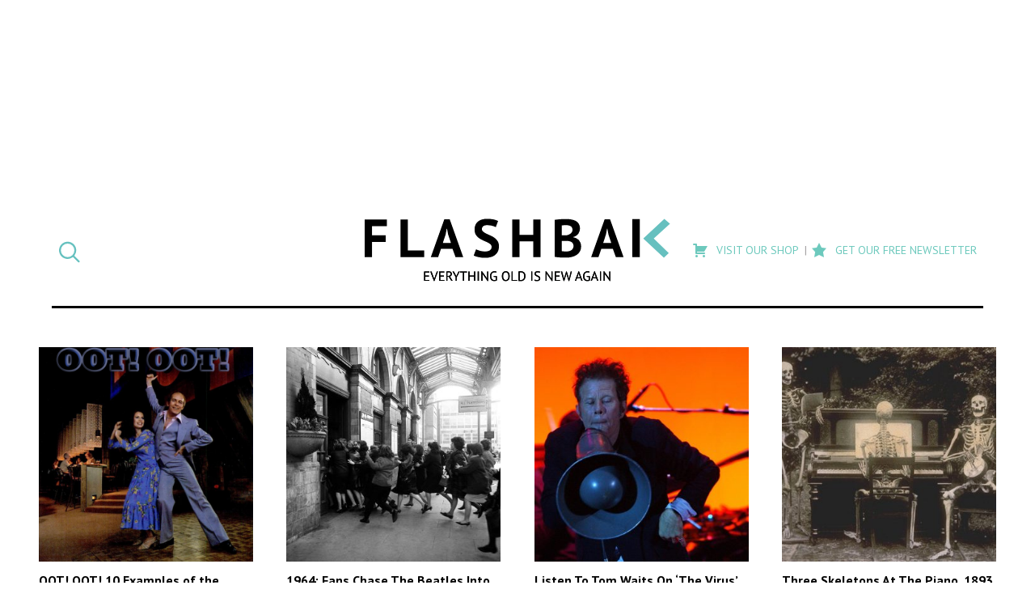

--- FILE ---
content_type: text/html; charset=UTF-8
request_url: https://flashbak.com/category/music/page/50/
body_size: 13428
content:
<!DOCTYPE html>
<html lang="en-US" class="no-js">
<head>
	<meta charset="UTF-8">
	<meta name="viewport" content="width=device-width, initial-scale=1">
	<link rel="profile" href="http://gmpg.org/xfn/11">
    <link rel="apple-touch-icon-precomposed" sizes="57x57" href="https://flashbak.com/wp-content/themes/anorak-flashbak/assets/apple-touch-icon-57x57.png" />
    <link rel="apple-touch-icon-precomposed" sizes="114x114" href="https://flashbak.com/wp-content/themes/anorak-flashbak/assets/apple-touch-icon-114x114.png" />
    <link rel="apple-touch-icon-precomposed" sizes="72x72" href="https://flashbak.com/wp-content/themes/anorak-flashbak/assets/apple-touch-icon-72x72.png" />
    <link rel="apple-touch-icon-precomposed" sizes="144x144" href="https://flashbak.com/wp-content/themes/anorak-flashbak/assets/apple-touch-icon-144x144.png" />
    <link rel="apple-touch-icon-precomposed" sizes="60x60" href="https://flashbak.com/wp-content/themes/anorak-flashbak/assets/apple-touch-icon-60x60.png" />
    <link rel="apple-touch-icon-precomposed" sizes="120x120" href="https://flashbak.com/wp-content/themes/anorak-flashbak/assets/apple-touch-icon-120x120.png" />
    <link rel="apple-touch-icon-precomposed" sizes="76x76" href="https://flashbak.com/wp-content/themes/anorak-flashbak/assets/apple-touch-icon-76x76.png" />
    <link rel="apple-touch-icon-precomposed" sizes="152x152" href="https://flashbak.com/wp-content/themes/anorak-flashbak/assets/apple-touch-icon-152x152.png" />
    <link rel="icon" type="image/png" href="https://flashbak.com/wp-content/themes/anorak-flashbak/assets/favicon-196x196.png" sizes="196x196" />
    <link rel="icon" type="image/png" href="https://flashbak.com/wp-content/themes/anorak-flashbak/assets/favicon-96x96.png" sizes="96x96" />
    <link rel="icon" type="image/png" href="https://flashbak.com/wp-content/themes/anorak-flashbak/assets/favicon-32x32.png" sizes="32x32" />
    <link rel="icon" type="image/png" href="https://flashbak.com/wp-content/themes/anorak-flashbak/assets/favicon-16x16.png" sizes="16x16" />
    <link rel="icon" type="image/png" href="https://flashbak.com/wp-content/themes/anorak-flashbak/assets/favicon-128.png" sizes="128x128" />
    <meta name="application-name" content="OOT! OOT! 10 Examples of the Ultimate Disco Chant"/>
    <meta name="msapplication-TileColor" content="#FFFFFF" />
    <meta name="msapplication-TileImage" content="https://flashbak.com/wp-content/themes/anorak-flashbak/assets/mstile-144x144.png" />
    <meta name="msapplication-square70x70logo" content="https://flashbak.com/wp-content/themes/anorak-flashbak/assets/mstile-70x70.png" />
    <meta name="msapplication-square150x150logo" content="https://flashbak.com/wp-content/themes/anorak-flashbak/assets/mstile-150x150.png" />
    <meta name="msapplication-wide310x150logo" content="https://flashbak.com/wp-content/themes/anorak-flashbak/assets/mstile-310x150.png" />
    <meta name="msapplication-square310x310logo" content="https://flashbak.com/wp-content/themes/anorak-flashbak/assets/mstile-310x310.png" />
    <meta name="p:domain_verify" content="9381d1847a6cb7f2058b3b147c0aef2b"/>
    	<script>(function(html){html.className = html.className.replace(/\bno-js\b/,'js')})(document.documentElement);</script>
<meta name='robots' content='index, follow, max-image-preview:large, max-snippet:-1, max-video-preview:-1' />

	<!-- This site is optimized with the Yoast SEO plugin v23.6 - https://yoast.com/wordpress/plugins/seo/ -->
	<title>Music Archives - Page 50 of 61 - Flashbak</title>
	<link rel="canonical" href="https://flashbak.com/category/music/page/50/" />
	<link rel="prev" href="https://flashbak.com/category/music/page/49/" />
	<link rel="next" href="https://flashbak.com/category/music/page/51/" />
	<meta property="og:locale" content="en_US" />
	<meta property="og:type" content="article" />
	<meta property="og:title" content="Music Archives - Page 50 of 61 - Flashbak" />
	<meta property="og:url" content="https://flashbak.com/category/music/" />
	<meta property="og:site_name" content="Flashbak" />
	<script type="application/ld+json" class="yoast-schema-graph">{"@context":"https://schema.org","@graph":[{"@type":"CollectionPage","@id":"https://flashbak.com/category/music/","url":"https://flashbak.com/category/music/page/50/","name":"Music Archives - Page 50 of 61 - Flashbak","isPartOf":{"@id":"https://flashbak.com/#website"},"primaryImageOfPage":{"@id":"https://flashbak.com/category/music/page/50/#primaryimage"},"image":{"@id":"https://flashbak.com/category/music/page/50/#primaryimage"},"thumbnailUrl":"https://flashbak.com/wp-content/uploads/2014/09/OOT-OOT.png","breadcrumb":{"@id":"https://flashbak.com/category/music/page/50/#breadcrumb"},"inLanguage":"en-US"},{"@type":"ImageObject","inLanguage":"en-US","@id":"https://flashbak.com/category/music/page/50/#primaryimage","url":"https://flashbak.com/wp-content/uploads/2014/09/OOT-OOT.png","contentUrl":"https://flashbak.com/wp-content/uploads/2014/09/OOT-OOT.png","width":703,"height":707},{"@type":"BreadcrumbList","@id":"https://flashbak.com/category/music/page/50/#breadcrumb","itemListElement":[{"@type":"ListItem","position":1,"name":"Home","item":"https://flashbak.com/"},{"@type":"ListItem","position":2,"name":"Music"}]},{"@type":"WebSite","@id":"https://flashbak.com/#website","url":"https://flashbak.com/","name":"Flashbak","description":"Everything Old Is New Again","potentialAction":[{"@type":"SearchAction","target":{"@type":"EntryPoint","urlTemplate":"https://flashbak.com/?s={search_term_string}"},"query-input":{"@type":"PropertyValueSpecification","valueRequired":true,"valueName":"search_term_string"}}],"inLanguage":"en-US"}]}</script>
	<!-- / Yoast SEO plugin. -->


<link rel='dns-prefetch' href='//use.fontawesome.com' />
<link rel='dns-prefetch' href='//fonts.googleapis.com' />
<link rel='dns-prefetch' href='//cdn.openshareweb.com' />
<link rel='dns-prefetch' href='//cdn.shareaholic.net' />
<link rel='dns-prefetch' href='//www.shareaholic.net' />
<link rel='dns-prefetch' href='//analytics.shareaholic.com' />
<link rel='dns-prefetch' href='//recs.shareaholic.com' />
<link rel='dns-prefetch' href='//partner.shareaholic.com' />
<link rel="alternate" type="application/rss+xml" title="Flashbak &raquo; Feed" href="https://flashbak.com/feed/" />
<link rel="alternate" type="application/rss+xml" title="Flashbak &raquo; Music Category Feed" href="https://flashbak.com/category/music/feed/" />
<!-- Shareaholic - https://www.shareaholic.com -->
<link rel='preload' href='//cdn.shareaholic.net/assets/pub/shareaholic.js' as='script'/>
<script data-no-minify='1' data-cfasync='false'>
_SHR_SETTINGS = {"endpoints":{"local_recs_url":"https:\/\/flashbak.com\/wp-admin\/admin-ajax.php?action=shareaholic_permalink_related","ajax_url":"https:\/\/flashbak.com\/wp-admin\/admin-ajax.php","share_counts_url":"https:\/\/flashbak.com\/wp-admin\/admin-ajax.php?action=shareaholic_share_counts_api"},"site_id":"48d211007eda637fb88a403ce718908c"};
</script>
<script data-no-minify='1' data-cfasync='false' src='//cdn.shareaholic.net/assets/pub/shareaholic.js' data-shr-siteid='48d211007eda637fb88a403ce718908c' async ></script>

<!-- Shareaholic Content Tags -->
<meta name='shareaholic:site_name' content='Flashbak' />
<meta name='shareaholic:language' content='en-US' />
<meta name='shareaholic:article_visibility' content='private' />
<meta name='shareaholic:site_id' content='48d211007eda637fb88a403ce718908c' />
<meta name='shareaholic:wp_version' content='9.7.13' />

<!-- Shareaholic Content Tags End -->
		<!-- This site uses the Google Analytics by ExactMetrics plugin v7.26.0 - Using Analytics tracking - https://www.exactmetrics.com/ -->
		<!-- Note: ExactMetrics is not currently configured on this site. The site owner needs to authenticate with Google Analytics in the ExactMetrics settings panel. -->
					<!-- No tracking code set -->
				<!-- / Google Analytics by ExactMetrics -->
				<!-- This site uses the Google Analytics by MonsterInsights plugin v8.26.0 - Using Analytics tracking - https://www.monsterinsights.com/ -->
		<!-- Note: MonsterInsights is not currently configured on this site. The site owner needs to authenticate with Google Analytics in the MonsterInsights settings panel. -->
					<!-- No tracking code set -->
				<!-- / Google Analytics by MonsterInsights -->
		<script type="text/javascript">
/* <![CDATA[ */
window._wpemojiSettings = {"baseUrl":"https:\/\/s.w.org\/images\/core\/emoji\/15.0.3\/72x72\/","ext":".png","svgUrl":"https:\/\/s.w.org\/images\/core\/emoji\/15.0.3\/svg\/","svgExt":".svg","source":{"concatemoji":"https:\/\/flashbak.com\/wp-includes\/js\/wp-emoji-release.min.js?ver=6.6.2"}};
/*! This file is auto-generated */
!function(i,n){var o,s,e;function c(e){try{var t={supportTests:e,timestamp:(new Date).valueOf()};sessionStorage.setItem(o,JSON.stringify(t))}catch(e){}}function p(e,t,n){e.clearRect(0,0,e.canvas.width,e.canvas.height),e.fillText(t,0,0);var t=new Uint32Array(e.getImageData(0,0,e.canvas.width,e.canvas.height).data),r=(e.clearRect(0,0,e.canvas.width,e.canvas.height),e.fillText(n,0,0),new Uint32Array(e.getImageData(0,0,e.canvas.width,e.canvas.height).data));return t.every(function(e,t){return e===r[t]})}function u(e,t,n){switch(t){case"flag":return n(e,"\ud83c\udff3\ufe0f\u200d\u26a7\ufe0f","\ud83c\udff3\ufe0f\u200b\u26a7\ufe0f")?!1:!n(e,"\ud83c\uddfa\ud83c\uddf3","\ud83c\uddfa\u200b\ud83c\uddf3")&&!n(e,"\ud83c\udff4\udb40\udc67\udb40\udc62\udb40\udc65\udb40\udc6e\udb40\udc67\udb40\udc7f","\ud83c\udff4\u200b\udb40\udc67\u200b\udb40\udc62\u200b\udb40\udc65\u200b\udb40\udc6e\u200b\udb40\udc67\u200b\udb40\udc7f");case"emoji":return!n(e,"\ud83d\udc26\u200d\u2b1b","\ud83d\udc26\u200b\u2b1b")}return!1}function f(e,t,n){var r="undefined"!=typeof WorkerGlobalScope&&self instanceof WorkerGlobalScope?new OffscreenCanvas(300,150):i.createElement("canvas"),a=r.getContext("2d",{willReadFrequently:!0}),o=(a.textBaseline="top",a.font="600 32px Arial",{});return e.forEach(function(e){o[e]=t(a,e,n)}),o}function t(e){var t=i.createElement("script");t.src=e,t.defer=!0,i.head.appendChild(t)}"undefined"!=typeof Promise&&(o="wpEmojiSettingsSupports",s=["flag","emoji"],n.supports={everything:!0,everythingExceptFlag:!0},e=new Promise(function(e){i.addEventListener("DOMContentLoaded",e,{once:!0})}),new Promise(function(t){var n=function(){try{var e=JSON.parse(sessionStorage.getItem(o));if("object"==typeof e&&"number"==typeof e.timestamp&&(new Date).valueOf()<e.timestamp+604800&&"object"==typeof e.supportTests)return e.supportTests}catch(e){}return null}();if(!n){if("undefined"!=typeof Worker&&"undefined"!=typeof OffscreenCanvas&&"undefined"!=typeof URL&&URL.createObjectURL&&"undefined"!=typeof Blob)try{var e="postMessage("+f.toString()+"("+[JSON.stringify(s),u.toString(),p.toString()].join(",")+"));",r=new Blob([e],{type:"text/javascript"}),a=new Worker(URL.createObjectURL(r),{name:"wpTestEmojiSupports"});return void(a.onmessage=function(e){c(n=e.data),a.terminate(),t(n)})}catch(e){}c(n=f(s,u,p))}t(n)}).then(function(e){for(var t in e)n.supports[t]=e[t],n.supports.everything=n.supports.everything&&n.supports[t],"flag"!==t&&(n.supports.everythingExceptFlag=n.supports.everythingExceptFlag&&n.supports[t]);n.supports.everythingExceptFlag=n.supports.everythingExceptFlag&&!n.supports.flag,n.DOMReady=!1,n.readyCallback=function(){n.DOMReady=!0}}).then(function(){return e}).then(function(){var e;n.supports.everything||(n.readyCallback(),(e=n.source||{}).concatemoji?t(e.concatemoji):e.wpemoji&&e.twemoji&&(t(e.twemoji),t(e.wpemoji)))}))}((window,document),window._wpemojiSettings);
/* ]]> */
</script>
<link rel='stylesheet' id='dashicons-css' href='https://flashbak.com/wp-includes/css/dashicons.min.css?ver=6.6.2' type='text/css' media='all' />
<link rel='stylesheet' id='post-views-counter-frontend-css' href='https://flashbak.com/wp-content/plugins/post-views-counter/css/frontend.min.css?ver=1.5.5' type='text/css' media='all' />
<link rel='stylesheet' id='twentysixteen-style-css' href='https://flashbak.com/wp-content/themes/anorak-flashbak/style.css?ver=1716587701' type='text/css' media='all' />
<link rel='stylesheet' id='google-font-mate-css' href='https://fonts.googleapis.com/css?family=Mate%3A400%2C400i%7CPT+Sans%3A400%2C400i%2C700%2C700i&#038;ver=1.0' type='text/css' media='all' />
<style id='wp-emoji-styles-inline-css' type='text/css'>

	img.wp-smiley, img.emoji {
		display: inline !important;
		border: none !important;
		box-shadow: none !important;
		height: 1em !important;
		width: 1em !important;
		margin: 0 0.07em !important;
		vertical-align: -0.1em !important;
		background: none !important;
		padding: 0 !important;
	}
</style>
<link rel='stylesheet' id='wp-block-library-css' href='https://flashbak.com/wp-includes/css/dist/block-library/style.min.css?ver=6.6.2' type='text/css' media='all' />
<style id='classic-theme-styles-inline-css' type='text/css'>
/*! This file is auto-generated */
.wp-block-button__link{color:#fff;background-color:#32373c;border-radius:9999px;box-shadow:none;text-decoration:none;padding:calc(.667em + 2px) calc(1.333em + 2px);font-size:1.125em}.wp-block-file__button{background:#32373c;color:#fff;text-decoration:none}
</style>
<style id='global-styles-inline-css' type='text/css'>
:root{--wp--preset--aspect-ratio--square: 1;--wp--preset--aspect-ratio--4-3: 4/3;--wp--preset--aspect-ratio--3-4: 3/4;--wp--preset--aspect-ratio--3-2: 3/2;--wp--preset--aspect-ratio--2-3: 2/3;--wp--preset--aspect-ratio--16-9: 16/9;--wp--preset--aspect-ratio--9-16: 9/16;--wp--preset--color--black: #000000;--wp--preset--color--cyan-bluish-gray: #abb8c3;--wp--preset--color--white: #ffffff;--wp--preset--color--pale-pink: #f78da7;--wp--preset--color--vivid-red: #cf2e2e;--wp--preset--color--luminous-vivid-orange: #ff6900;--wp--preset--color--luminous-vivid-amber: #fcb900;--wp--preset--color--light-green-cyan: #7bdcb5;--wp--preset--color--vivid-green-cyan: #00d084;--wp--preset--color--pale-cyan-blue: #8ed1fc;--wp--preset--color--vivid-cyan-blue: #0693e3;--wp--preset--color--vivid-purple: #9b51e0;--wp--preset--gradient--vivid-cyan-blue-to-vivid-purple: linear-gradient(135deg,rgba(6,147,227,1) 0%,rgb(155,81,224) 100%);--wp--preset--gradient--light-green-cyan-to-vivid-green-cyan: linear-gradient(135deg,rgb(122,220,180) 0%,rgb(0,208,130) 100%);--wp--preset--gradient--luminous-vivid-amber-to-luminous-vivid-orange: linear-gradient(135deg,rgba(252,185,0,1) 0%,rgba(255,105,0,1) 100%);--wp--preset--gradient--luminous-vivid-orange-to-vivid-red: linear-gradient(135deg,rgba(255,105,0,1) 0%,rgb(207,46,46) 100%);--wp--preset--gradient--very-light-gray-to-cyan-bluish-gray: linear-gradient(135deg,rgb(238,238,238) 0%,rgb(169,184,195) 100%);--wp--preset--gradient--cool-to-warm-spectrum: linear-gradient(135deg,rgb(74,234,220) 0%,rgb(151,120,209) 20%,rgb(207,42,186) 40%,rgb(238,44,130) 60%,rgb(251,105,98) 80%,rgb(254,248,76) 100%);--wp--preset--gradient--blush-light-purple: linear-gradient(135deg,rgb(255,206,236) 0%,rgb(152,150,240) 100%);--wp--preset--gradient--blush-bordeaux: linear-gradient(135deg,rgb(254,205,165) 0%,rgb(254,45,45) 50%,rgb(107,0,62) 100%);--wp--preset--gradient--luminous-dusk: linear-gradient(135deg,rgb(255,203,112) 0%,rgb(199,81,192) 50%,rgb(65,88,208) 100%);--wp--preset--gradient--pale-ocean: linear-gradient(135deg,rgb(255,245,203) 0%,rgb(182,227,212) 50%,rgb(51,167,181) 100%);--wp--preset--gradient--electric-grass: linear-gradient(135deg,rgb(202,248,128) 0%,rgb(113,206,126) 100%);--wp--preset--gradient--midnight: linear-gradient(135deg,rgb(2,3,129) 0%,rgb(40,116,252) 100%);--wp--preset--font-size--small: 13px;--wp--preset--font-size--medium: 20px;--wp--preset--font-size--large: 36px;--wp--preset--font-size--x-large: 42px;--wp--preset--spacing--20: 0.44rem;--wp--preset--spacing--30: 0.67rem;--wp--preset--spacing--40: 1rem;--wp--preset--spacing--50: 1.5rem;--wp--preset--spacing--60: 2.25rem;--wp--preset--spacing--70: 3.38rem;--wp--preset--spacing--80: 5.06rem;--wp--preset--shadow--natural: 6px 6px 9px rgba(0, 0, 0, 0.2);--wp--preset--shadow--deep: 12px 12px 50px rgba(0, 0, 0, 0.4);--wp--preset--shadow--sharp: 6px 6px 0px rgba(0, 0, 0, 0.2);--wp--preset--shadow--outlined: 6px 6px 0px -3px rgba(255, 255, 255, 1), 6px 6px rgba(0, 0, 0, 1);--wp--preset--shadow--crisp: 6px 6px 0px rgba(0, 0, 0, 1);}:where(.is-layout-flex){gap: 0.5em;}:where(.is-layout-grid){gap: 0.5em;}body .is-layout-flex{display: flex;}.is-layout-flex{flex-wrap: wrap;align-items: center;}.is-layout-flex > :is(*, div){margin: 0;}body .is-layout-grid{display: grid;}.is-layout-grid > :is(*, div){margin: 0;}:where(.wp-block-columns.is-layout-flex){gap: 2em;}:where(.wp-block-columns.is-layout-grid){gap: 2em;}:where(.wp-block-post-template.is-layout-flex){gap: 1.25em;}:where(.wp-block-post-template.is-layout-grid){gap: 1.25em;}.has-black-color{color: var(--wp--preset--color--black) !important;}.has-cyan-bluish-gray-color{color: var(--wp--preset--color--cyan-bluish-gray) !important;}.has-white-color{color: var(--wp--preset--color--white) !important;}.has-pale-pink-color{color: var(--wp--preset--color--pale-pink) !important;}.has-vivid-red-color{color: var(--wp--preset--color--vivid-red) !important;}.has-luminous-vivid-orange-color{color: var(--wp--preset--color--luminous-vivid-orange) !important;}.has-luminous-vivid-amber-color{color: var(--wp--preset--color--luminous-vivid-amber) !important;}.has-light-green-cyan-color{color: var(--wp--preset--color--light-green-cyan) !important;}.has-vivid-green-cyan-color{color: var(--wp--preset--color--vivid-green-cyan) !important;}.has-pale-cyan-blue-color{color: var(--wp--preset--color--pale-cyan-blue) !important;}.has-vivid-cyan-blue-color{color: var(--wp--preset--color--vivid-cyan-blue) !important;}.has-vivid-purple-color{color: var(--wp--preset--color--vivid-purple) !important;}.has-black-background-color{background-color: var(--wp--preset--color--black) !important;}.has-cyan-bluish-gray-background-color{background-color: var(--wp--preset--color--cyan-bluish-gray) !important;}.has-white-background-color{background-color: var(--wp--preset--color--white) !important;}.has-pale-pink-background-color{background-color: var(--wp--preset--color--pale-pink) !important;}.has-vivid-red-background-color{background-color: var(--wp--preset--color--vivid-red) !important;}.has-luminous-vivid-orange-background-color{background-color: var(--wp--preset--color--luminous-vivid-orange) !important;}.has-luminous-vivid-amber-background-color{background-color: var(--wp--preset--color--luminous-vivid-amber) !important;}.has-light-green-cyan-background-color{background-color: var(--wp--preset--color--light-green-cyan) !important;}.has-vivid-green-cyan-background-color{background-color: var(--wp--preset--color--vivid-green-cyan) !important;}.has-pale-cyan-blue-background-color{background-color: var(--wp--preset--color--pale-cyan-blue) !important;}.has-vivid-cyan-blue-background-color{background-color: var(--wp--preset--color--vivid-cyan-blue) !important;}.has-vivid-purple-background-color{background-color: var(--wp--preset--color--vivid-purple) !important;}.has-black-border-color{border-color: var(--wp--preset--color--black) !important;}.has-cyan-bluish-gray-border-color{border-color: var(--wp--preset--color--cyan-bluish-gray) !important;}.has-white-border-color{border-color: var(--wp--preset--color--white) !important;}.has-pale-pink-border-color{border-color: var(--wp--preset--color--pale-pink) !important;}.has-vivid-red-border-color{border-color: var(--wp--preset--color--vivid-red) !important;}.has-luminous-vivid-orange-border-color{border-color: var(--wp--preset--color--luminous-vivid-orange) !important;}.has-luminous-vivid-amber-border-color{border-color: var(--wp--preset--color--luminous-vivid-amber) !important;}.has-light-green-cyan-border-color{border-color: var(--wp--preset--color--light-green-cyan) !important;}.has-vivid-green-cyan-border-color{border-color: var(--wp--preset--color--vivid-green-cyan) !important;}.has-pale-cyan-blue-border-color{border-color: var(--wp--preset--color--pale-cyan-blue) !important;}.has-vivid-cyan-blue-border-color{border-color: var(--wp--preset--color--vivid-cyan-blue) !important;}.has-vivid-purple-border-color{border-color: var(--wp--preset--color--vivid-purple) !important;}.has-vivid-cyan-blue-to-vivid-purple-gradient-background{background: var(--wp--preset--gradient--vivid-cyan-blue-to-vivid-purple) !important;}.has-light-green-cyan-to-vivid-green-cyan-gradient-background{background: var(--wp--preset--gradient--light-green-cyan-to-vivid-green-cyan) !important;}.has-luminous-vivid-amber-to-luminous-vivid-orange-gradient-background{background: var(--wp--preset--gradient--luminous-vivid-amber-to-luminous-vivid-orange) !important;}.has-luminous-vivid-orange-to-vivid-red-gradient-background{background: var(--wp--preset--gradient--luminous-vivid-orange-to-vivid-red) !important;}.has-very-light-gray-to-cyan-bluish-gray-gradient-background{background: var(--wp--preset--gradient--very-light-gray-to-cyan-bluish-gray) !important;}.has-cool-to-warm-spectrum-gradient-background{background: var(--wp--preset--gradient--cool-to-warm-spectrum) !important;}.has-blush-light-purple-gradient-background{background: var(--wp--preset--gradient--blush-light-purple) !important;}.has-blush-bordeaux-gradient-background{background: var(--wp--preset--gradient--blush-bordeaux) !important;}.has-luminous-dusk-gradient-background{background: var(--wp--preset--gradient--luminous-dusk) !important;}.has-pale-ocean-gradient-background{background: var(--wp--preset--gradient--pale-ocean) !important;}.has-electric-grass-gradient-background{background: var(--wp--preset--gradient--electric-grass) !important;}.has-midnight-gradient-background{background: var(--wp--preset--gradient--midnight) !important;}.has-small-font-size{font-size: var(--wp--preset--font-size--small) !important;}.has-medium-font-size{font-size: var(--wp--preset--font-size--medium) !important;}.has-large-font-size{font-size: var(--wp--preset--font-size--large) !important;}.has-x-large-font-size{font-size: var(--wp--preset--font-size--x-large) !important;}
:where(.wp-block-post-template.is-layout-flex){gap: 1.25em;}:where(.wp-block-post-template.is-layout-grid){gap: 1.25em;}
:where(.wp-block-columns.is-layout-flex){gap: 2em;}:where(.wp-block-columns.is-layout-grid){gap: 2em;}
:root :where(.wp-block-pullquote){font-size: 1.5em;line-height: 1.6;}
</style>
<link rel='stylesheet' id='menu-image-css' href='https://flashbak.com/wp-content/plugins/menu-image/includes/css/menu-image.css?ver=3.13' type='text/css' media='all' />
<link rel='stylesheet' id='social-widget-css' href='https://flashbak.com/wp-content/plugins/social-media-widget/social_widget.css?ver=6.6.2' type='text/css' media='all' />
<link rel='stylesheet' id='twentysixteen-fonts-css' href='https://flashbak.com/wp-content/themes/twentysixteen/fonts/merriweather-plus-montserrat-plus-inconsolata.css?ver=20230328' type='text/css' media='all' />
<link rel='stylesheet' id='genericons-css' href='https://flashbak.com/wp-content/themes/twentysixteen/genericons/genericons.css?ver=20201208' type='text/css' media='all' />
<link rel='stylesheet' id='twentysixteen-block-style-css' href='https://flashbak.com/wp-content/themes/twentysixteen/css/blocks.css?ver=20240117' type='text/css' media='all' />
<!--[if lt IE 10]>
<link rel='stylesheet' id='twentysixteen-ie-css' href='https://flashbak.com/wp-content/themes/twentysixteen/css/ie.css?ver=20170530' type='text/css' media='all' />
<![endif]-->
<!--[if lt IE 9]>
<link rel='stylesheet' id='twentysixteen-ie8-css' href='https://flashbak.com/wp-content/themes/twentysixteen/css/ie8.css?ver=20170530' type='text/css' media='all' />
<![endif]-->
<!--[if lt IE 8]>
<link rel='stylesheet' id='twentysixteen-ie7-css' href='https://flashbak.com/wp-content/themes/twentysixteen/css/ie7.css?ver=20170530' type='text/css' media='all' />
<![endif]-->
<link rel='stylesheet' id='meks-social-widget-css' href='https://flashbak.com/wp-content/plugins/meks-smart-social-widget/css/style.css?ver=1.6.5' type='text/css' media='all' />
<link rel='stylesheet' id='slb_core-css' href='https://flashbak.com/wp-content/plugins/simple-lightbox/client/css/app.css?ver=2.9.3' type='text/css' media='all' />
<link rel='stylesheet' id='boxzilla-css' href='https://flashbak.com/wp-content/plugins/boxzilla/assets/css/styles.css?ver=3.4.1' type='text/css' media='all' />
<script type="text/javascript" src="https://use.fontawesome.com/cae6add4f1.js?ver=4.7.0" id="font-awesome-js"></script>
<script type="text/javascript" src="https://flashbak.com/wp-includes/js/jquery/jquery.min.js?ver=3.7.1" id="jquery-core-js"></script>
<script type="text/javascript" src="https://flashbak.com/wp-includes/js/jquery/jquery-migrate.min.js?ver=3.4.1" id="jquery-migrate-js"></script>
<script type="text/javascript" src="https://flashbak.com/wp-content/themes/anorak-flashbak/js/functions.js?ver=1716587701" id="child-functions-js"></script>
<!--[if lt IE 9]>
<script type="text/javascript" src="https://flashbak.com/wp-content/themes/twentysixteen/js/html5.js?ver=3.7.3" id="twentysixteen-html5-js"></script>
<![endif]-->
<script type="text/javascript" id="twentysixteen-script-js-extra">
/* <![CDATA[ */
var screenReaderText = {"expand":"expand child menu","collapse":"collapse child menu"};
/* ]]> */
</script>
<script type="text/javascript" src="https://flashbak.com/wp-content/themes/twentysixteen/js/functions.js?ver=20230629" id="twentysixteen-script-js" defer="defer" data-wp-strategy="defer"></script>
<link rel="https://api.w.org/" href="https://flashbak.com/wp-json/" /><link rel="alternate" title="JSON" type="application/json" href="https://flashbak.com/wp-json/wp/v2/categories/16733" /><link rel="EditURI" type="application/rsd+xml" title="RSD" href="https://flashbak.com/xmlrpc.php?rsd" />
<meta name="generator" content="WordPress 6.6.2" />
		<meta property="fb:pages" content="215980261944403" />
					<meta property="ia:markup_url" content="https://flashbak.com/oot-oot-10-examples-of-the-ultimate-disco-chant-20474/?ia_markup=1" />
			<script>(()=>{var o=[],i={};["on","off","toggle","show"].forEach((l=>{i[l]=function(){o.push([l,arguments])}})),window.Boxzilla=i,window.boxzilla_queue=o})();</script>		<style type="text/css" id="wp-custom-css">
			.button {
	background-color: #66c1bf;
  padding: 8px 12px;
  color: #FFF;
	text-transform: uppercase;
	display: block;
  font-weight: 600;
	text-align: center;
}

.button:hover, .button:active, .button:focus {
	color: #FFF;
	background-color: #438280;
}		</style>
			<link rel="preload" as="script" href="https://securepubads.g.doubleclick.net/tag/js/gpt.js">
	<link rel="preload" as="script" href="https://d3lcz8vpax4lo2.cloudfront.net/ads-code/9c7cb593-870d-4d1c-9eb3-ddc5341afe5d.js">
	<script data-cfasync="false" type="text/javascript">(function (a, c, s, u){'Insticator'in a || (a.Insticator={ad:{loadAd: function (b){Insticator.ad.q.push(b)}, q: []}, helper:{}, embed:{}, version: "4.0", q: [], load: function (t, o){Insticator.q.push({t: t, o: o})}}); var b=c.createElement(s); b.src=u; b.async=!0; var d=c.getElementsByTagName(s)[0]; d.parentNode.insertBefore(b, d)})(window, document, 'script', 'https://d3lcz8vpax4lo2.cloudfront.net/ads-code/9c7cb593-870d-4d1c-9eb3-ddc5341afe5d.js')</script><script async type="text/javascript" src="https://product.instiengage.com/product-loader-code/9c7cb593-870d-4d1c-9eb3-ddc5341afe5d.js"></script>
    <script id="mcjs">!function(c,h,i,m,p){m=c.createElement(h),p=c.getElementsByTagName(h)[0],m.async=1,m.src=i,p.parentNode.insertBefore(m,p)}(document,"script","https://chimpstatic.com/mcjs-connected/js/users/e8591ac83b2d6a75433d287bd/d4cdff0d3e8f71a61d6c8936e.js");</script>
</head>

<body class="archive paged category category-music category-16733 paged-50 category-paged-50 group-blog no-sidebar hfeed">
<div id="page" class="site">
	<div class="site-inner">
		<header id="masthead" class="site-header" role="banner">
            <div class="filter-posts">
    <button id="toggle-close" class="toggle"><i class="fa fa-times" aria-hidden="true"></i></button>
    <div class="searchandfilter">
        <ul>
            <li class="sf-field-category" data-sf-field-name="_sft_category" data-sf-field-type="category" data-sf-field-input-type="select">
                <h4>Category</h4>
                <label>
                    <span class="screen-reader-text">Select a post category</span>
                    <select name="category" title="Select a post category">
                        <option>All</option>
                                                    <option value="https://flashbak.com/category/1000s/">1000s</option>
                                                    <option value="https://flashbak.com/category/11th-century/">11th Century</option>
                                                    <option value="https://flashbak.com/category/1200s/">1200s</option>
                                                    <option value="https://flashbak.com/category/1300s/">1300s</option>
                                                    <option value="https://flashbak.com/category/1400s/">1400s</option>
                                                    <option value="https://flashbak.com/category/1500s/">1500s</option>
                                                    <option value="https://flashbak.com/category/1600s/">1600s</option>
                                                    <option value="https://flashbak.com/category/1700s/">1700s</option>
                                                    <option value="https://flashbak.com/category/1800s/">1800s</option>
                                                    <option value="https://flashbak.com/category/1900s/">1900s</option>
                                                    <option value="https://flashbak.com/category/1910s/">1910s</option>
                                                    <option value="https://flashbak.com/category/1920s/">1920s</option>
                                                    <option value="https://flashbak.com/category/1930s/">1930s</option>
                                                    <option value="https://flashbak.com/category/1940s/">1940s</option>
                                                    <option value="https://flashbak.com/category/1950s/">1950s</option>
                                                    <option value="https://flashbak.com/category/1960s/">1960s</option>
                                                    <option value="https://flashbak.com/category/1970s/">1970s</option>
                                                    <option value="https://flashbak.com/category/1980s/">1980s</option>
                                                    <option value="https://flashbak.com/category/1990s/">1990s</option>
                                                    <option value="https://flashbak.com/category/2000s/">2000s</option>
                                                    <option value="https://flashbak.com/category/2010s/">2010s</option>
                                                    <option value="https://flashbak.com/category/2020s/">2020s</option>
                                                    <option value="https://flashbak.com/category/21st-century/">21st Century</option>
                                                    <option value="https://flashbak.com/category/ads-advertising/">Advertising</option>
                                                    <option value="https://flashbak.com/category/alcohol/">Alcohol</option>
                                                    <option value="https://flashbak.com/category/architecture/">architecture</option>
                                                    <option value="https://flashbak.com/category/art-2/">Art</option>
                                                    <option value="https://flashbak.com/category/bad-taste/">Bad Taste</option>
                                                    <option value="https://flashbak.com/category/books-2/">Books</option>
                                                    <option value="https://flashbak.com/category/business-2/">Business And Work</option>
                                                    <option value="https://flashbak.com/category/cars/">Cars</option>
                                                    <option value="https://flashbak.com/category/catalogue/">Catalogue</option>
                                                    <option value="https://flashbak.com/category/holidays-2/christmas-holidays-2/">Christmas</option>
                                                    <option value="https://flashbak.com/category/cold-war-2/">Cold War</option>
                                                    <option value="https://flashbak.com/category/collectors/">Collectors</option>
                                                    <option value="https://flashbak.com/category/comic-books-2/">Comic Books</option>
                                                    <option value="https://flashbak.com/category/crime-2/">Crime</option>
                                                    <option value="https://flashbak.com/category/decor/">Decor</option>
                                                    <option value="https://flashbak.com/category/drugs-2/">Drugs</option>
                                                    <option value="https://flashbak.com/category/editors-picks/">Editors Picks</option>
                                                    <option value="https://flashbak.com/category/fads/">Fads</option>
                                                    <option value="https://flashbak.com/category/family/">Family</option>
                                                    <option value="https://flashbak.com/category/celebrities/">Famous Faces</option>
                                                    <option value="https://flashbak.com/category/fashion/">Fashion</option>
                                                    <option value="https://flashbak.com/category/fitness/">Fitness</option>
                                                    <option value="https://flashbak.com/category/fleshbak/">Fleshbak</option>
                                                    <option value="https://flashbak.com/category/food/">Food</option>
                                                    <option value="https://flashbak.com/category/found-photos/">Found Photos</option>
                                                    <option value="https://flashbak.com/category/holidays-2/halloween-holidays-2/">Halloween</option>
                                                    <option value="https://flashbak.com/category/holidays-2/">Holidays</option>
                                                    <option value="https://flashbak.com/category/horror/">Horror</option>
                                                    <option value="https://flashbak.com/category/letters-2/">Letters</option>
                                                    <option value="https://flashbak.com/category/london/">London</option>
                                                    <option value="https://flashbak.com/category/long-reads/">Long Reads</option>
                                                    <option value="https://flashbak.com/category/magazines/">Magazines</option>
                                                    <option value="https://flashbak.com/category/medicine-2/">Medicine</option>
                                                    <option value="https://flashbak.com/category/money/">Money</option>
                                                    <option value="https://flashbak.com/category/motorcycles/">Motorcycles</option>
                                                    <option value="https://flashbak.com/category/movies/">Movies</option>
                                                    <option value="https://flashbak.com/category/music/">Music</option>
                                                    <option value="https://flashbak.com/category/nature/">Nature</option>
                                                    <option value="https://flashbak.com/category/news/">News</option>
                                                    <option value="https://flashbak.com/category/occult-2/">Occult</option>
                                                    <option value="https://flashbak.com/category/on-this-day/">On This Day</option>
                                                    <option value="https://flashbak.com/category/photographs/">photographs</option>
                                                    <option value="https://flashbak.com/category/photojournalism/">Photojournalism</option>
                                                    <option value="https://flashbak.com/category/politicians/">Politics</option>
                                                    <option value="https://flashbak.com/category/posters/">Posters</option>
                                                    <option value="https://flashbak.com/category/readers-photos/">Readers Photos</option>
                                                    <option value="https://flashbak.com/category/religion-2/">Religion</option>
                                                    <option value="https://flashbak.com/category/royals/">Royal Family</option>
                                                    <option value="https://flashbak.com/category/school-2/">School</option>
                                                    <option value="https://flashbak.com/category/sci-fi-science-fiction/">Science Fiction</option>
                                                    <option value="https://flashbak.com/category/sex/">Sex</option>
                                                    <option value="https://flashbak.com/category/the-consumer/">Shopping</option>
                                                    <option value="https://flashbak.com/category/shot/">Shot</option>
                                                    <option value="https://flashbak.com/category/sponsored/">Sponsored</option>
                                                    <option value="https://flashbak.com/category/sport/">Sport</option>
                                                    <option value="https://flashbak.com/category/technology/">Technology</option>
                                                    <option value="https://flashbak.com/category/the-home/">The Home</option>
                                                    <option value="https://flashbak.com/category/office/">The Office</option>
                                                    <option value="https://flashbak.com/category/stage/">The Stage</option>
                                                    <option value="https://flashbak.com/category/theatre/">theatre</option>
                                                    <option value="https://flashbak.com/category/toys/">Toys</option>
                                                    <option value="https://flashbak.com/category/travel-2/">Travel And Places</option>
                                                    <option value="https://flashbak.com/category/tv/">TV &amp; Radio</option>
                                                    <option value="https://flashbak.com/category/vinyl-2/">Vinyl</option>
                                                    <option value="https://flashbak.com/category/war-2/">War</option>
                                            </select>
                </label>
            </li>
            <li class="sf-field-search" data-sf-field-name="search" data-sf-field-type="search" data-sf-field-input-type="">
                <h4>Search</h4>
                <form role="search" method="get" id="searchform" class="searchform" action="https://flashbak.com/">
                    <label>
                        <span class="screen-reader-text">Type to search posts on Flashback</span>
                        <input placeholder="Type to search flashbaks …" name="s" id="s" type="text" value="" title="Type to search posts on Flashback">
                    </label>
                </form>
            </li>
        </ul>
    </div>
</div>
<!-- .filter-posts -->

			<div class="container inner-pad border-bottom"><!-- wtf -->
				<div class="">
					<div id="div-insticator-ad-14" style="min-height:250px; margin:10px;"><script data-cfasync='false'>Insticator.ad.loadAd("div-insticator-ad-14");</script></div>
				</div>

                <div class="masthead">
                    <div class="masthead__search">
                        <button id="toggle-search" class="toggle"><i class="fa fa-search" aria-hidden="true"></i></button>
                    </div>
                    <div class="masthead__logo">
                        <div class="">
                            <a href="https://flashbak.com/" target="_self" title="Flashbak, Everything Old Is New Again" rel="home">
                                <img src="https://flashbak.com/wp-content/themes/anorak-flashbak/assets/logo.svg" alt="Flashbak">
                            </a>
                        </div>
                    </div>
                    <div class="masthead__nav">
                                                    <nav role="navigation" class="header-menu" aria-label="Header Menu">
                                <div class="menu-header-container"><ul id="menu-header" class="fbk-menu"><li id="menu-item-474313" class="menu-item menu-item-type-custom menu-item-object-custom menu-item-474313"><a href="https://flashbackshop.com/"><span class="dashicons dashicons-cart after-menu-image-icons"></span><span class="menu-image-title-after menu-image-title">VISIT OUR SHOP</span></a></li>
<li id="menu-item-474961" class="menu-item menu-item-type-custom menu-item-object-custom menu-item-474961"><a href="https://mailchi.mp/flashbak/aceu73o1u7"><span class="dashicons dashicons-star-filled after-menu-image-icons"></span><span class="menu-image-title-after menu-image-title">GET OUR FREE NEWSLETTER</span></a></li>
</ul></div>                            </nav><!-- .header-menu -->
                                                <button id="toggle-mobile-menu"><i class="fa fa-bars" aria-hidden="true"></i></button>
                    </div>
                </div>

                <div class="mobile-menu">
					                        <nav role="navigation" class="header-menu" aria-label="Header Menu">
							<div class="menu-hamburger-container"><ul id="menu-hamburger" class="menu"><li id="menu-item-474969" class="menu-item menu-item-type-custom menu-item-object-custom menu-item-474969"><a href="http://www.flashbackshop.com"><span class="dashicons dashicons-cart after-menu-image-icons"></span><span class="menu-image-title-after menu-image-title">Shop</span></a></li>
<li id="menu-item-474958" class="menu-item menu-item-type-custom menu-item-object-custom menu-item-474958"><a href="https://mailchi.mp/flashbak/newsletter"><span class="dashicons dashicons-thumbs-up after-menu-image-icons"></span><span class="menu-image-title-after menu-image-title">Join</span></a></li>
<li id="menu-item-451978" class="menu-item menu-item-type-post_type menu-item-object-page menu-item-451978"><a href="https://flashbak.com/donate/"><span class="dashicons dashicons-heart after-menu-image-icons"></span><span class="menu-image-title-after menu-image-title">Donate &#038; Subscribe</span></a></li>
<li id="menu-item-451977" class="menu-item menu-item-type-post_type menu-item-object-page menu-item-451977"><a href="https://flashbak.com/archives/"><span class="dashicons dashicons-list-view after-menu-image-icons"></span><span class="menu-image-title-after menu-image-title">Archives</span></a></li>
<li id="menu-item-474966" class="menu-item menu-item-type-post_type menu-item-object-page menu-item-474966"><a href="https://flashbak.com/we-buy-kodachromes-old-photographs/"><span class="dashicons dashicons-money-alt after-menu-image-icons"></span><span class="menu-image-title-after menu-image-title">We Buy Photographs</span></a></li>
<li id="menu-item-474965" class="menu-item menu-item-type-post_type menu-item-object-page menu-item-474965"><a href="https://flashbak.com/about-2/"><span class="dashicons dashicons-info after-menu-image-icons"></span><span class="menu-image-title-after menu-image-title">About</span></a></li>
</ul></div><div class="menu-social-container"><ul id="menu-social" class="social-menu"><li style="padding-right: 0;"><button class="toggle"><i class="fa fa-search" aria-hidden="true"></i></button></li><li id="menu-item-382022" class="social-facebook menu-item menu-item-type-custom menu-item-object-custom menu-item-382022"><a title="Click here to like Flashbak on Facebook" target="_blank" rel="noopener" href="https://www.facebook.com/flashbak/">Flashbak on Facebook</a></li>
<li id="menu-item-382023" class="social-twitter menu-item menu-item-type-custom menu-item-object-custom menu-item-382023"><a title="Click here to follow Flashbak on Twitter" target="_blank" rel="noopener" href="https://twitter.com/aflashbak">Flashbak on Twitter</a></li>
<li id="menu-item-382024" class="social-pinterest menu-item menu-item-type-custom menu-item-object-custom menu-item-382024"><a title="Click here to collect Flashbaks on Pinterest" target="_blank" rel="noopener" href="https://uk.pinterest.com/aflashbak/">Flashbak on Pinterest</a></li>
<li id="menu-item-382026" class="social-instagram menu-item menu-item-type-custom menu-item-object-custom menu-item-382026"><a title="Click here to view Flashbaks on Instagram" target="_blank" rel="noopener" href="https://www.instagram.com/aflashbak/">Flashbak on Instagram</a></li>
<li id="menu-item-382027" class="social-rss menu-item menu-item-type-custom menu-item-object-custom menu-item-382027"><a title="Click here to subscribe to the Flashbak RSS Feed" target="_blank" rel="noopener" href="/feed/">Flashbak RSS Feed</a></li>
</ul></div>                        </nav>
					                </div>

			</div><!-- .container -->

            
		</header><!-- .site-header -->

		<div id="content" class="site-content">

	<div id="primary" class="content-area">
		<main id="main" class="site-main" role="main">

		
			<div class="col-group quarter inner-pad">
				
<aside id="post-20474" class="post-20474 post type-post status-publish format-standard has-post-thumbnail hentry category-music tag-1970s tag-1980s tag-disco">

	<div class="archive-image">
				<a class="post-thumbnail" href="https://flashbak.com/oot-oot-10-examples-of-the-ultimate-disco-chant-20474/" target="_self" title="OOT! OOT! 10 Examples of the Ultimate Disco Chant" aria-hidden="true">

			
				<img width="340" height="340" src="https://flashbak.com/wp-content/uploads/2014/09/OOT-OOT-340x340.png" class="attachment-thumbnail size-thumbnail wp-post-image" alt="OOT! OOT! 10 Examples of the Ultimate Disco Chant" decoding="async" fetchpriority="high" />
			
		</a>
	</div><!-- .featured-image -->

	<h3 class="entry-title"><a href="https://flashbak.com/oot-oot-10-examples-of-the-ultimate-disco-chant-20474/" rel="bookmark" target="_self" title="Read More">OOT! OOT! 10 Examples of the Ultimate Disco Chant</a></h3>
	        <div class="archive-content">
							You’ll recognize it when you hear it. It’s inexplicably in countless disco songs. It’s the<a href="https://flashbak.com/oot-oot-10-examples-of-the-ultimate-disco-chant-20474/" target="_self" title="Read More"> ...</a>			        </div><!-- .entry-content -->
	
	<div class="entry-meta archive-meta">
		<div class="post-data"><a href="https://flashbak.com/oot-oot-10-examples-of-the-ultimate-disco-chant-20474/#disqus_thread" class="comments-count">0</a><div class="post-views content-post post-20474 entry-meta load-static">
				<span class="post-views-label">Post Views:</span> <span class="post-views-count">4,432</span>
			</div></div><!-- .post-data -->	</div><!-- .entry-meta -->

</aside><!-- #post-## -->

<aside id="post-20423" class="post-20423 post type-post status-publish format-standard has-post-thumbnail hentry category-1960s category-london category-movies category-music tag-44276 tag-a-hard-days-night tag-april-5 tag-england tag-marylebone tag-the-beatles tag-uk-3">

	<div class="archive-image">
				<a class="post-thumbnail" href="https://flashbak.com/1964-fans-chase-the-beatles-into-londons-marylebone-station-20423/" target="_self" title="1964: Fans Chase The Beatles Into London&#8217;s Marylebone Station" aria-hidden="true">

			
				<img width="340" height="340" src="https://flashbak.com/wp-content/uploads/2014/09/PA-1671807-340x340.jpg" class="attachment-thumbnail size-thumbnail wp-post-image" alt="1964: Fans Chase The Beatles Into London&#8217;s Marylebone Station" decoding="async" />
			
		</a>
	</div><!-- .featured-image -->

	<h3 class="entry-title"><a href="https://flashbak.com/1964-fans-chase-the-beatles-into-londons-marylebone-station-20423/" rel="bookmark" target="_self" title="Read More">1964: Fans Chase The Beatles Into London&#8217;s Marylebone Station</a></h3>
	        <div class="archive-content">
							Photos of The Beatles filming A Hard Day's Night <a href="https://flashbak.com/1964-fans-chase-the-beatles-into-londons-marylebone-station-20423/" target="_self" title="Read More"> ...</a>
			        </div><!-- .entry-content -->
	
	<div class="entry-meta archive-meta">
		<div class="post-data"><a href="https://flashbak.com/1964-fans-chase-the-beatles-into-londons-marylebone-station-20423/#disqus_thread" class="comments-count">0</a><div class="post-views content-post post-20423 entry-meta load-static">
				<span class="post-views-label">Post Views:</span> <span class="post-views-count">2,043</span>
			</div></div><!-- .post-data -->	</div><!-- .entry-meta -->

</aside><!-- #post-## -->

<aside id="post-20151" class="post-20151 post type-post status-publish format-standard has-post-thumbnail hentry category-music tag-45209 tag-tom-waits">

	<div class="archive-image">
				<a class="post-thumbnail" href="https://flashbak.com/listen-to-tom-waits-on-the-virus-of-musicians-allowing-their-work-to-be-used-in-adverts-20151/" target="_self" title="Listen To Tom Waits On &#8216;The Virus&#8217; Of Musicians Allowing Their Work To Be Used In Adverts" aria-hidden="true">

			
				<img width="340" height="340" src="https://flashbak.com/wp-content/uploads/2014/09/PA-2139875-340x340.jpg" class="attachment-thumbnail size-thumbnail wp-post-image" alt="Listen To Tom Waits On &#8216;The Virus&#8217; Of Musicians Allowing Their Work To Be Used In Adverts" decoding="async" />
			
		</a>
	</div><!-- .featured-image -->

	<h3 class="entry-title"><a href="https://flashbak.com/listen-to-tom-waits-on-the-virus-of-musicians-allowing-their-work-to-be-used-in-adverts-20151/" rel="bookmark" target="_self" title="Read More">Listen To Tom Waits On &#8216;The Virus&#8217; Of Musicians Allowing Their Work To Be Used In Adverts</a></h3>
	        <div class="archive-content">
							IN 2002, Tom Waits responded to an article in The Nation by John Densmore of The Doors on musicians and<a href="https://flashbak.com/listen-to-tom-waits-on-the-virus-of-musicians-allowing-their-work-to-be-used-in-adverts-20151/" target="_self" title="Read More"> ...</a>			        </div><!-- .entry-content -->
	
	<div class="entry-meta archive-meta">
		<div class="post-data"><a href="https://flashbak.com/listen-to-tom-waits-on-the-virus-of-musicians-allowing-their-work-to-be-used-in-adverts-20151/#disqus_thread" class="comments-count">0</a><div class="post-views content-post post-20151 entry-meta load-static">
				<span class="post-views-label">Post Views:</span> <span class="post-views-count">241</span>
			</div></div><!-- .post-data -->	</div><!-- .entry-meta -->

</aside><!-- #post-## -->

<aside id="post-20112" class="post-20112 post type-post status-publish format-standard has-post-thumbnail hentry category-music tag-45208 tag-music tag-weird">

	<div class="archive-image">
				<a class="post-thumbnail" href="https://flashbak.com/three-skeletons-at-the-piano-1893-20112/" target="_self" title="Three Skeletons At The Piano, 1893" aria-hidden="true">

			
				<img width="340" height="340" src="https://flashbak.com/wp-content/uploads/2014/09/skeletons-piano-340x340.jpg" class="attachment-thumbnail size-thumbnail wp-post-image" alt="Three Skeletons At The Piano, 1893" decoding="async" loading="lazy" />
			
		</a>
	</div><!-- .featured-image -->

	<h3 class="entry-title"><a href="https://flashbak.com/three-skeletons-at-the-piano-1893-20112/" rel="bookmark" target="_self" title="Read More">Three Skeletons At The Piano, 1893</a></h3>
	        <div class="archive-content">
							&nbsp; Three skeletons at the piano, 1893 Spotter: National Archives UK			        </div><!-- .entry-content -->
	
	<div class="entry-meta archive-meta">
		<div class="post-data"><a href="https://flashbak.com/three-skeletons-at-the-piano-1893-20112/#disqus_thread" class="comments-count">0</a><div class="post-views content-post post-20112 entry-meta load-static">
				<span class="post-views-label">Post Views:</span> <span class="post-views-count">179</span>
			</div></div><!-- .post-data -->	</div><!-- .entry-meta -->

</aside><!-- #post-## -->

<aside id="post-19446" class="post-19446 post type-post status-publish format-standard has-post-thumbnail hentry category-music tag-1960s tag-1970s tag-44677">

	<div class="archive-image">
				<a class="post-thumbnail" href="https://flashbak.com/the-odd-couples-unlikely-pop-pairings-from-the-vaults-19446/" target="_self" title="The Odd Couples: Unlikely Pop Pairings From The Vaults" aria-hidden="true">

			
				<img width="340" height="324" src="https://flashbak.com/wp-content/uploads/2014/09/Duets1-340x324.jpg" class="attachment-thumbnail size-thumbnail wp-post-image" alt="The Odd Couples: Unlikely Pop Pairings From The Vaults" decoding="async" loading="lazy" />
			
		</a>
	</div><!-- .featured-image -->

	<h3 class="entry-title"><a href="https://flashbak.com/the-odd-couples-unlikely-pop-pairings-from-the-vaults-19446/" rel="bookmark" target="_self" title="Read More">The Odd Couples: Unlikely Pop Pairings From The Vaults</a></h3>
	        <div class="archive-content">
							The Odd Couples: unlikely pop pairings from the vaults ‘It takes two,’ sang Marvin Gaye<a href="https://flashbak.com/the-odd-couples-unlikely-pop-pairings-from-the-vaults-19446/" target="_self" title="Read More"> ...</a>			        </div><!-- .entry-content -->
	
	<div class="entry-meta archive-meta">
		<div class="post-data"><a href="https://flashbak.com/the-odd-couples-unlikely-pop-pairings-from-the-vaults-19446/#disqus_thread" class="comments-count">0</a><div class="post-views content-post post-19446 entry-meta load-static">
				<span class="post-views-label">Post Views:</span> <span class="post-views-count">542</span>
			</div></div><!-- .post-data -->	</div><!-- .entry-meta -->

</aside><!-- #post-## -->

<aside id="post-19377" class="post-19377 post type-post status-publish format-standard has-post-thumbnail hentry category-music tag-45198 tag-dancing">

	<div class="archive-image">
				<a class="post-thumbnail" href="https://flashbak.com/diane-horners-country-hip-hop-dancing-1994-19377/" target="_self" title="Diane Horner&#8217;s Country Hip Hop Dancing (1994)" aria-hidden="true">

			
				<img width="340" height="340" src="https://flashbak.com/wp-content/uploads/2014/08/Screen-shot-2014-08-31-at-09.07.57-340x340.png" class="attachment-thumbnail size-thumbnail wp-post-image" alt="Diane Horner&#8217;s Country Hip Hop Dancing (1994)" decoding="async" loading="lazy" />
			
		</a>
	</div><!-- .featured-image -->

	<h3 class="entry-title"><a href="https://flashbak.com/diane-horners-country-hip-hop-dancing-1994-19377/" rel="bookmark" target="_self" title="Read More">Diane Horner&#8217;s Country Hip Hop Dancing (1994)</a></h3>
	        <div class="archive-content">
							&nbsp; Diane Horner's Country Hip Hop Dancing (1994) &nbsp;			        </div><!-- .entry-content -->
	
	<div class="entry-meta archive-meta">
		<div class="post-data"><a href="https://flashbak.com/diane-horners-country-hip-hop-dancing-1994-19377/#disqus_thread" class="comments-count">0</a><div class="post-views content-post post-19377 entry-meta load-static">
				<span class="post-views-label">Post Views:</span> <span class="post-views-count">1,448</span>
			</div></div><!-- .post-data -->	</div><!-- .entry-meta -->

</aside><!-- #post-## -->

<aside id="post-19369" class="post-19369 post type-post status-publish format-standard has-post-thumbnail hentry category-music tag-1970s tag-beach-boys tag-beatles tag-motown-2">

	<div class="archive-image">
				<a class="post-thumbnail" href="https://flashbak.com/covering-themselves-in-glory-the-stars-of-the-seventies-who-went-back-to-their-roots-19369/" target="_self" title="Covering Themselves In Glory: The Stars of the Seventies Who Went Back to Their Roots" aria-hidden="true">

			
				<img width="340" height="340" src="https://flashbak.com/wp-content/uploads/2014/08/Covers5-340x340.jpg" class="attachment-thumbnail size-thumbnail wp-post-image" alt="Covering Themselves In Glory: The Stars of the Seventies Who Went Back to Their Roots" decoding="async" loading="lazy" srcset="https://flashbak.com/wp-content/uploads/2014/08/Covers5-340x340.jpg 340w, https://flashbak.com/wp-content/uploads/2014/08/Covers5-300x300.jpg 300w, https://flashbak.com/wp-content/uploads/2014/08/Covers5.jpg 500w" sizes="(max-width: 340px) 85vw, 340px" />
			
		</a>
	</div><!-- .featured-image -->

	<h3 class="entry-title"><a href="https://flashbak.com/covering-themselves-in-glory-the-stars-of-the-seventies-who-went-back-to-their-roots-19369/" rel="bookmark" target="_self" title="Read More">Covering Themselves In Glory: The Stars of the Seventies Who Went Back to Their Roots</a></h3>
	        <div class="archive-content">
							Pop Will Eat Itself came to fame in the 1980s, but the truth is that<a href="https://flashbak.com/covering-themselves-in-glory-the-stars-of-the-seventies-who-went-back-to-their-roots-19369/" target="_self" title="Read More"> ...</a>			        </div><!-- .entry-content -->
	
	<div class="entry-meta archive-meta">
		<div class="post-data"><a href="https://flashbak.com/covering-themselves-in-glory-the-stars-of-the-seventies-who-went-back-to-their-roots-19369/#disqus_thread" class="comments-count">0</a><div class="post-views content-post post-19369 entry-meta load-static">
				<span class="post-views-label">Post Views:</span> <span class="post-views-count">278</span>
			</div></div><!-- .post-data -->	</div><!-- .entry-meta -->

</aside><!-- #post-## -->

<aside id="post-19211" class="post-19211 post type-post status-publish format-standard has-post-thumbnail hentry category-celebrities category-music tag-44738 tag-judi-dench">

	<div class="archive-image">
				<a class="post-thumbnail" href="https://flashbak.com/judi-dench-as-the-amoral-sally-bowles-in-cabaret-1968-19211/" target="_self" title="Judi Dench As The Amoral Sally Bowles in Cabaret 1968" aria-hidden="true">

			
				<img width="340" height="340" src="https://flashbak.com/wp-content/uploads/2014/08/PA-7971730-340x340.jpg" class="attachment-thumbnail size-thumbnail wp-post-image" alt="Judi Dench As The Amoral Sally Bowles in Cabaret 1968" decoding="async" loading="lazy" srcset="https://flashbak.com/wp-content/uploads/2014/08/PA-7971730-340x340.jpg 340w, https://flashbak.com/wp-content/uploads/2014/08/PA-7971730-300x300.jpg 300w, https://flashbak.com/wp-content/uploads/2014/08/PA-7971730-1024x1024.jpg 1024w" sizes="(max-width: 340px) 85vw, 340px" />
			
		</a>
	</div><!-- .featured-image -->

	<h3 class="entry-title"><a href="https://flashbak.com/judi-dench-as-the-amoral-sally-bowles-in-cabaret-1968-19211/" rel="bookmark" target="_self" title="Read More">Judi Dench As The Amoral Sally Bowles in Cabaret 1968</a></h3>
	        <div class="archive-content">
							&nbsp; Judi Dench in her provocative role as the amoral Sally Bowles in Cabaret, the<a href="https://flashbak.com/judi-dench-as-the-amoral-sally-bowles-in-cabaret-1968-19211/" target="_self" title="Read More"> ...</a>			        </div><!-- .entry-content -->
	
	<div class="entry-meta archive-meta">
		<div class="post-data"><a href="https://flashbak.com/judi-dench-as-the-amoral-sally-bowles-in-cabaret-1968-19211/#disqus_thread" class="comments-count">0</a><div class="post-views content-post post-19211 entry-meta load-static">
				<span class="post-views-label">Post Views:</span> <span class="post-views-count">17,068</span>
			</div></div><!-- .post-data -->	</div><!-- .entry-meta -->

</aside><!-- #post-## -->

<aside id="post-19196" class="post-19196 post type-post status-publish format-standard has-post-thumbnail hentry category-music tag-1970s">

	<div class="archive-image">
				<a class="post-thumbnail" href="https://flashbak.com/19196-19196/" target="_self" title="Dart Dollies In 1971: Dart Records Staff Are On The Job" aria-hidden="true">

			
				<img width="340" height="340" src="https://flashbak.com/wp-content/uploads/2014/08/PA-20598422-1-340x340.jpg" class="attachment-thumbnail size-thumbnail wp-post-image" alt="Dart Dollies In 1971: Dart Records Staff Are On The Job" decoding="async" loading="lazy" />
			
		</a>
	</div><!-- .featured-image -->

	<h3 class="entry-title"><a href="https://flashbak.com/19196-19196/" rel="bookmark" target="_self" title="Read More">Dart Dollies In 1971: Dart Records Staff Are On The Job</a></h3>
	        <div class="archive-content">
							At the London office of Dart Records, five 'Dart Dollies' listen to a record that<a href="https://flashbak.com/19196-19196/" target="_self" title="Read More"> ...</a>			        </div><!-- .entry-content -->
	
	<div class="entry-meta archive-meta">
		<div class="post-data"><a href="https://flashbak.com/19196-19196/#disqus_thread" class="comments-count">0</a><div class="post-views content-post post-19196 entry-meta load-static">
				<span class="post-views-label">Post Views:</span> <span class="post-views-count">537</span>
			</div></div><!-- .post-data -->	</div><!-- .entry-meta -->

</aside><!-- #post-## -->

<aside id="post-18958" class="post-18958 post type-post status-publish format-standard has-post-thumbnail hentry category-music tag-45190 tag-jim-henson">

	<div class="archive-image">
				<a class="post-thumbnail" href="https://flashbak.com/a-video-of-jim-hensons-1961-papercut-jazz-animation-18958/" target="_self" title="A Video Of Jim Henson&#8217;s 1961 Papercut Jazz Animation" aria-hidden="true">

			
				<img width="340" height="238" src="https://flashbak.com/wp-content/uploads/2014/08/jim-henson-jazz-340x238.jpg" class="attachment-thumbnail size-thumbnail wp-post-image" alt="A Video Of Jim Henson&#8217;s 1961 Papercut Jazz Animation" decoding="async" loading="lazy" />
			
		</a>
	</div><!-- .featured-image -->

	<h3 class="entry-title"><a href="https://flashbak.com/a-video-of-jim-hensons-1961-papercut-jazz-animation-18958/" rel="bookmark" target="_self" title="Read More">A Video Of Jim Henson&#8217;s 1961 Papercut Jazz Animation</a></h3>
	        <div class="archive-content">
							&nbsp; Before he achieved fame with the Muppets, Jim Henson, a skilled animator as well<a href="https://flashbak.com/a-video-of-jim-hensons-1961-papercut-jazz-animation-18958/" target="_self" title="Read More"> ...</a>			        </div><!-- .entry-content -->
	
	<div class="entry-meta archive-meta">
		<div class="post-data"><a href="https://flashbak.com/a-video-of-jim-hensons-1961-papercut-jazz-animation-18958/#disqus_thread" class="comments-count">0</a><div class="post-views content-post post-18958 entry-meta load-static">
				<span class="post-views-label">Post Views:</span> <span class="post-views-count">141</span>
			</div></div><!-- .post-data -->	</div><!-- .entry-meta -->

</aside><!-- #post-## -->

<aside id="post-18821" class="post-18821 post type-post status-publish format-standard has-post-thumbnail hentry category-movies category-music tag-1970s tag-1980s tag-cinema tag-film tag-music tag-songs tag-soundtracks">

	<div class="archive-image">
				<a class="post-thumbnail" href="https://flashbak.com/8-movie-songs-from-the-1970s-and-1980s-that-will-destroy-your-will-to-live-18821/" target="_self" title="8 Movie Songs From the 1970s And 1980s That Will Destroy Your Will To Live" aria-hidden="true">

			
				<img width="340" height="340" src="https://flashbak.com/wp-content/uploads/2014/08/bad-song-mosaic-340x340.jpg" class="attachment-thumbnail size-thumbnail wp-post-image" alt="8 Movie Songs From the 1970s And 1980s That Will Destroy Your Will To Live" decoding="async" loading="lazy" />
			
		</a>
	</div><!-- .featured-image -->

	<h3 class="entry-title"><a href="https://flashbak.com/8-movie-songs-from-the-1970s-and-1980s-that-will-destroy-your-will-to-live-18821/" rel="bookmark" target="_self" title="Read More">8 Movie Songs From the 1970s And 1980s That Will Destroy Your Will To Live</a></h3>
	        <div class="archive-content">
							If I can offer any advice to my readers it’s to take care of yourself<a href="https://flashbak.com/8-movie-songs-from-the-1970s-and-1980s-that-will-destroy-your-will-to-live-18821/" target="_self" title="Read More"> ...</a>			        </div><!-- .entry-content -->
	
	<div class="entry-meta archive-meta">
		<div class="post-data"><a href="https://flashbak.com/8-movie-songs-from-the-1970s-and-1980s-that-will-destroy-your-will-to-live-18821/#disqus_thread" class="comments-count">0</a><div class="post-views content-post post-18821 entry-meta load-static">
				<span class="post-views-label">Post Views:</span> <span class="post-views-count">846</span>
			</div></div><!-- .post-data -->	</div><!-- .entry-meta -->

</aside><!-- #post-## -->

<aside id="post-18750" class="post-18750 post type-post status-publish format-standard has-post-thumbnail hentry category-ads-advertising category-music tag-1960s tag-1970s tag-1980s tag-adverts tag-albums tag-music tag-sex tag-sex-sells">

	<div class="archive-image">
				<a class="post-thumbnail" href="https://flashbak.com/selling-the-sizzle-10-sextacular-music-ads-from-the-60s-70s-and-80s-18750/" target="_self" title="Selling the Sizzle: 10 Sextacular Music Ads From the 60s, 70s and 80s" aria-hidden="true">

			
				<img width="340" height="340" src="https://flashbak.com/wp-content/uploads/2014/08/music-ads-1-340x340.jpg" class="attachment-thumbnail size-thumbnail wp-post-image" alt="Selling the Sizzle: 10 Sextacular Music Ads From the 60s, 70s and 80s" decoding="async" loading="lazy" />
			
		</a>
	</div><!-- .featured-image -->

	<h3 class="entry-title"><a href="https://flashbak.com/selling-the-sizzle-10-sextacular-music-ads-from-the-60s-70s-and-80s-18750/" rel="bookmark" target="_self" title="Read More">Selling the Sizzle: 10 Sextacular Music Ads From the 60s, 70s and 80s</a></h3>
	        <div class="archive-content">
							Want to get your new single on the charts?  If your record company believes in<a href="https://flashbak.com/selling-the-sizzle-10-sextacular-music-ads-from-the-60s-70s-and-80s-18750/" target="_self" title="Read More"> ...</a>			        </div><!-- .entry-content -->
	
	<div class="entry-meta archive-meta">
		<div class="post-data"><a href="https://flashbak.com/selling-the-sizzle-10-sextacular-music-ads-from-the-60s-70s-and-80s-18750/#disqus_thread" class="comments-count">0</a><div class="post-views content-post post-18750 entry-meta load-static">
				<span class="post-views-label">Post Views:</span> <span class="post-views-count">1,866</span>
			</div></div><!-- .post-data -->	</div><!-- .entry-meta -->

</aside><!-- #post-## -->
<div class='code-block code-block-12' style='margin: 8px auto; text-align: center; display: block; clear: both;'>
<a href="https://mailchi.mp/flashbak/tldbm26212"><img src="https://flashbak.com/wp-content/uploads/2025/09/newsletter-advert.png"></a>
</div>
			</div>

			<div class="inner-pad">
				<div id="div-insticator-ad-7" style="min-height:90px"><script data-cfasync='false'>Insticator.ad.loadAd("div-insticator-ad-7");</script></div>
			</div>

			<div class="content-navigation inner inner-border inner-border-bottom">
				
	<nav class="navigation pagination" aria-label=" ">
		<h2 class="screen-reader-text"> </h2>
		<div class="nav-links"><a class="prev page-numbers" href="https://flashbak.com/category/music/page/49/"><span class="meta-nav" aria-hidden="true">Past</span></a>
<a class="page-numbers" href="https://flashbak.com/category/music/">1</a>
<span class="page-numbers dots">&hellip;</span>
<a class="page-numbers" href="https://flashbak.com/category/music/page/41/">41</a>
<a class="page-numbers" href="https://flashbak.com/category/music/page/42/">42</a>
<a class="page-numbers" href="https://flashbak.com/category/music/page/43/">43</a>
<a class="page-numbers" href="https://flashbak.com/category/music/page/44/">44</a>
<a class="page-numbers" href="https://flashbak.com/category/music/page/45/">45</a>
<a class="page-numbers" href="https://flashbak.com/category/music/page/46/">46</a>
<a class="page-numbers" href="https://flashbak.com/category/music/page/47/">47</a>
<a class="page-numbers" href="https://flashbak.com/category/music/page/48/">48</a>
<a class="page-numbers" href="https://flashbak.com/category/music/page/49/">49</a>
<span aria-current="page" class="page-numbers current">50</span>
<a class="page-numbers" href="https://flashbak.com/category/music/page/51/">51</a>
<a class="page-numbers" href="https://flashbak.com/category/music/page/52/">52</a>
<a class="page-numbers" href="https://flashbak.com/category/music/page/53/">53</a>
<a class="page-numbers" href="https://flashbak.com/category/music/page/54/">54</a>
<a class="page-numbers" href="https://flashbak.com/category/music/page/55/">55</a>
<a class="page-numbers" href="https://flashbak.com/category/music/page/56/">56</a>
<a class="page-numbers" href="https://flashbak.com/category/music/page/57/">57</a>
<a class="page-numbers" href="https://flashbak.com/category/music/page/58/">58</a>
<a class="page-numbers" href="https://flashbak.com/category/music/page/59/">59</a>
<span class="page-numbers dots">&hellip;</span>
<a class="page-numbers" href="https://flashbak.com/category/music/page/61/">61</a>
<a class="next page-numbers" href="https://flashbak.com/category/music/page/51/"><span class="meta-nav" aria-hidden="true">Next</span></a></div>
	</nav><a href="#page" class="back-to-top" title="Back to top">Top</a>			</div><!-- .content-nav -->

		
		</main><!-- .site-main -->
	</div><!-- .content-area -->

		</div><!-- .site-content -->

		<footer id="colophon" class="site-footer col-group half" role="contentinfo">
			<div class="inner">
				<aside class="middle">
											<nav role="navigation" class="footer-menu" aria-label="Footer Menu">
							<div class="menu-footer-container"><ul id="menu-footer" class="fbk-menu"><li id="menu-item-382036" class="menu-item menu-item-type-post_type menu-item-object-page menu-item-382036"><a href="https://flashbak.com/contribute/"><span class="dashicons dashicons-megaphone after-menu-image-icons"></span><span class="menu-image-title-after menu-image-title">Contribute</span></a></li>
<li id="menu-item-382033" class="menu-item menu-item-type-post_type menu-item-object-page menu-item-382033"><a href="https://flashbak.com/advertise/"><span class="dashicons dashicons-welcome-view-site after-menu-image-icons"></span><span class="menu-image-title-after menu-image-title">Advertise</span></a></li>
<li id="menu-item-433051" class="menu-item menu-item-type-post_type menu-item-object-page menu-item-433051"><a href="https://flashbak.com/donate/"><span class="dashicons dashicons-heart after-menu-image-icons"></span><span class="menu-image-title-after menu-image-title">Subscribe &#038; Donate</span></a></li>
<li id="menu-item-382030" class="menu-item menu-item-type-post_type menu-item-object-page menu-item-382030"><a href="https://flashbak.com/contact/"><span class="dashicons dashicons-admin-users after-menu-image-icons"></span><span class="menu-image-title-after menu-image-title">Contact</span></a></li>
<li id="menu-item-382031" class="menu-item menu-item-type-post_type menu-item-object-page menu-item-382031"><a href="https://flashbak.com/archives/"><span class="dashicons dashicons-list-view after-menu-image-icons"></span><span class="menu-image-title-after menu-image-title">Archives</span></a></li>
<li id="menu-item-382028" class="menu-item menu-item-type-post_type menu-item-object-page menu-item-382028"><a href="https://flashbak.com/terms-and-conditions/">Terms, Conditions and Cookies</a></li>
<li id="menu-item-464991" class="menu-item menu-item-type-custom menu-item-object-custom menu-item-464991"><a href="http://www.flashbackshop.com"><span class="dashicons dashicons-cart after-menu-image-icons"></span><span class="menu-image-title-after menu-image-title">Our Shop</span></a></li>
<li id="menu-item-474963" class="menu-item menu-item-type-post_type menu-item-object-page menu-item-474963"><a href="https://flashbak.com/about-2/"><span class="dashicons dashicons-info after-menu-image-icons"></span><span class="menu-image-title-after menu-image-title">About</span></a></li>
<li id="menu-item-474964" class="menu-item menu-item-type-post_type menu-item-object-page menu-item-474964"><a href="https://flashbak.com/we-buy-kodachromes-old-photographs/"><span class="dashicons dashicons-camera-alt after-menu-image-icons"></span><span class="menu-image-title-after menu-image-title">We Buy Photographs</span></a></li>
</ul></div>						</nav><!-- .footer-menu -->
									</aside>

				<aside class="middle right">
									</aside>

				<aside class="bottom">
					<!-- newsletter -->
				</aside>

				<aside class="bottom right">
					<p>Alum Media &copy; 2026</p><!-- copyright -->
				</aside>
			</div>
		</footer><!-- .site-footer -->
	</div><!-- .site-inner -->
</div><!-- .site -->

<script type="text/javascript" src="https://flashbak.com/wp-content/plugins/fitvids-for-wordpress/jquery.fitvids.js?ver=1.1" id="fitvids-js"></script>
<script type="text/javascript" id="boxzilla-js-extra">
/* <![CDATA[ */
var boxzilla_options = {"testMode":"","boxes":[]};
/* ]]> */
</script>
<script type="text/javascript" src="https://flashbak.com/wp-content/plugins/boxzilla/assets/js/script.js?ver=3.4.1" id="boxzilla-js" defer="defer" data-wp-strategy="defer"></script>
		<script type="text/javascript">
		jQuery(document).ready(function () {
			jQuery('body').fitVids();
		});
		</script><script type="text/javascript" id="slb_context">/* <![CDATA[ */if ( !!window.jQuery ) {(function($){$(document).ready(function(){if ( !!window.SLB ) { {$.extend(SLB, {"context":["public","user_guest"]});} }})})(jQuery);}/* ]]> */</script>
</body>
</html>
